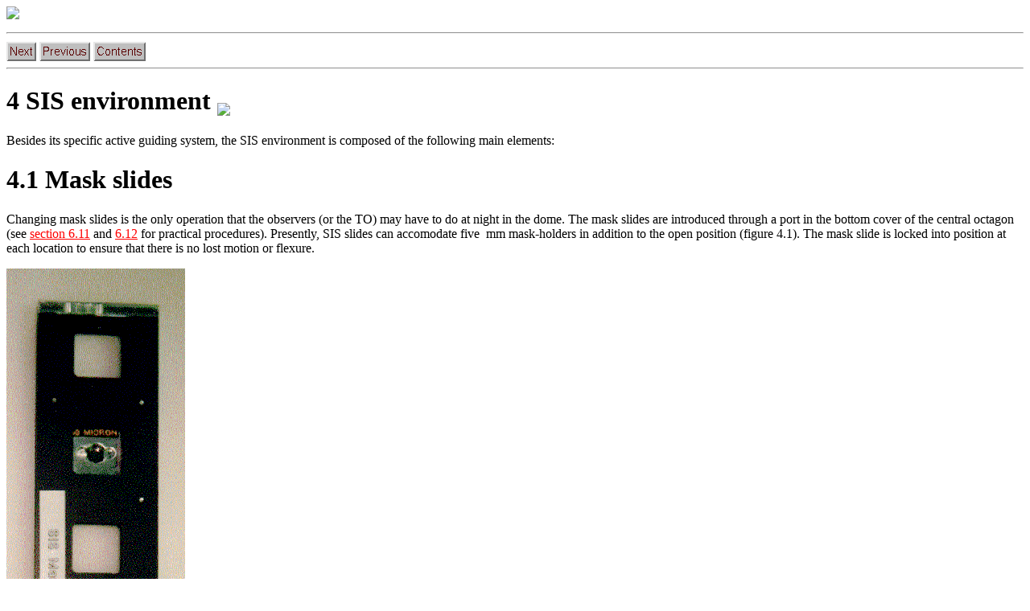

--- FILE ---
content_type: text/html
request_url: https://www.cfht.hawaii.edu/Instruments/Spectroscopy/SIS/Manual/chapter2_7.html
body_size: 3799
content:
<HEAD>
<TITLE>4 SIS environment </title><A NAME=secchapter4><IMG ALIGN=MIDDLE SRC="Images/invis_anchor.xbm"></A>
</HEAD>
<BODY TEXT="#000000" BGCOLOR="#FFFFFF" LINK="#FF0000" VLINK="#CC0000" ALINK="#000088">
<P>
 <HR> <A NAME=tex2html221 HREF=chapter2_8.html><IMG ALIGN=MIDDLE SRC="Images/next_motif.gif"></A> <A NAME=tex2html213 HREF=chapter2_6.html><IMG ALIGN=MIDDLE SRC="Images/previous_motif.gif"></A> <A NAME=tex2html223 HREF=tableofcontents2_1.html><IMG ALIGN=MIDDLE SRC="Images/contents_motif.gif"></A> <BR>
<HR> <P>
<H1><A NAME=SECTION0070000000000000000>4 SIS environment <A NAME=secchapter4><IMG ALIGN=MIDDLE SRC="Images/invis_anchor.xbm"></A></A></H1>
<P>
Besides its specific active guiding system, the SIS environment is composed of the following main elements:
<P>
<H1><A NAME=SECTION0071000000000000000>4.1 Mask slides</A></H1>
<P>
Changing mask slides is the only operation that the observers (or the TO) may have to do at night in the dome. The mask slides 
are introduced through a port in the bottom cover of the central octagon (see <A HREF=chapter2_7.html#secmaskprep>section 6.11</A> and <A HREF=chapter2_9.html#secmaskinstall>6.12</A> for practical procedures). Presently, SIS slides can accomodate five <IMG ALIGN=BOTTOM ALT="" SRC="Images/_10980_tex2html_wrap2266.xbm"> mm mask-holders in addition to the open position (figure 4.1). The mask slide is locked into position at each location to ensure that there is no lost motion or flexure.
<P>

<P>
<IMG ALIGN=BOTTOM SRC="Images/sismaskfront.gif">
<A NAME=226><IMG ALIGN=MIDDLE SRC="Images/invis_anchor.xbm"></A><P><IMG ALIGN=BOTTOM ALT="" SRC="Images/_10980_figure225.gif"><P>
<P>
<H1><A NAME=SECTION0072000000000000000>4.2 Filters</A></H1>
<P>
<H2><A NAME=SECTION0072100000000000000>4.2.1 Filter specifications</A></H2>
<P>
The tolerances for filters designed to fit in the MOS/SIS filter wheels are quite tight. If you intend to bring your own filters or have them fabricated for your observations, they should have the following  specifications (CFHT standard):
<UL><LI> Size: 76.2 mm (3 inches) diameter. 75 mm round filters can also be accomodated ``&#224; la rigueur''. 
<LI> Thickness: MUST not exceed 7 mm.
<LI> Imaging quality: <IMG ALIGN=BOTTOM ALT="" SRC="Images/_10980_tex2html_wrap2270.xbm">/4 or better, peak to valley over the surface.
<LI> Coating: Hard, anti-reflection coating on both surfaces preferred. 
<LI> Blocking: <IMG ALIGN=BOTTOM ALT="" SRC="Images/_10980_tex2html_wrap2272.xbm"> or better between the low cut-off of the filter and 3000&#197; and above the high cut-off of the filter and 11000&#197;.
<LI> Band width and central wavelength: specified for 0<IMG ALIGN=BOTTOM ALT="" SRC="Images/_10980_tex2html_wrap2274.xbm">C and a parallel beam.
</UL>
<P>
A
<A HREF="/Instruments/Filters">list of filters@</A>
which can
be used in SIS is available on the WWW.
<P>
<H1><A NAME=SECTION0073000000000000000>4.3 Grisms</A></H1>
<P>
<H2><A NAME=SECTION0073100000000000000>4.3.1 Grism specifications</A></H2>
<P>
The grisms mounted in the MOS/SIS cassettes have a circular cross sections and
65 mm diameters. The maximum practical thickness is 60 mm. If you think that a new grism should be purchased for SIS, first check that it can be designed within the above specifications.
<P>
<H2><A NAME=SECTION0073200000000000000>4.3.2 Grism list</A></H2>
<P>
The CFHT grisms available for SIS are listed in table 4.1 along with the wavelength coverages and dispersions. The
wavelength range corresponds to an unobstructed spectra; see <A HREF=chapter2_7.html#secmaskprep>section 6.11</A> for 
an understanding of spectral range limitations. Figure 4.2 shows the grism efficiencies vs. wavelength.
<P>
<A NAME=251><IMG ALIGN=MIDDLE SRC="Images/invis_anchor.xbm"></A><P><A NAME=tablegrisms><IMG ALIGN=MIDDLE SRC="Images/invis_anchor.xbm"></A><IMG ALIGN=BOTTOM ALT="" SRC="Images/_10980_table246.gif"><P>
<P>

<P>
<IMG ALIGN=BOTTOM SRC="Images/grisms_eff.gif">
<A NAME=262><IMG ALIGN=MIDDLE SRC="Images/invis_anchor.xbm"></A><P><IMG ALIGN=BOTTOM ALT="" SRC="Images/_10980_figure261.gif"><P>
<P>
<H1><A NAME=SECTION0074000000000000000>4.4 CCD detectors</A></H1>
<P>
CCD detectors available for use with SIS are listed in table 4.2. 
A more complete description of CCD's is given in the document 
<A HREF="/Instruments/Detectors/CCDs">``CCD's at CFHT@''</A>
<P>
<A NAME=274><IMG ALIGN=MIDDLE SRC="Images/invis_anchor.xbm"></A><P><A NAME=tableccds><IMG ALIGN=MIDDLE SRC="Images/invis_anchor.xbm"></A><IMG ALIGN=BOTTOM ALT="" SRC="Images/_10980_table268.gif"><P>
<P>
<H1><A NAME=SECTION0075000000000000000>4.5 Calibration lamps</A></H1>
<P>
The system for introducing uniform illumination of  wavelength and
flat-field sources was designed by Y.P. Georgelin and G. Monnet.  The
calibration unit fits into one of the ports of the cassegrain bonnette
and uses the rear surface of the existing central 45<IMG ALIGN=BOTTOM ALT="" SRC="Images/_10980_tex2html_wrap2294.xbm"> mirror to
introduce light onto the optical axis of the telescope. Either one of two spectral
lamps or a flat field halogen lamp  can be selected to illuminate a
transmissive diffusing screen. The optical scheme uses two commercial
9.87 grooves/mm fresnel lenses as field lenses and one biconvex lens for
a relay. Two symmetrically-mounted lamps are used in tandem for each set
to ensure better than 5%uniformity in the blue and better than 3%in
the red. The calibration system is controlled by the data acquisition
and instrument control computer, independently from the MOS/SIS control
system.
<P>
<H1><A NAME=SECTION0076000000000000000>4.6 LAser MAchine (LAMA)</A></H1>
<P>
<H2><A NAME=SECTION0076100000000000000>4.6.1 Mask preparation</A></H2>
<P>
<A NAME=secmaskprep><IMG ALIGN=MIDDLE SRC="Images/invis_anchor.xbm"></A>
<P>
Once an image of a field has been acquired, the mask preparation is carried
out with another HP terminal by starting a LAMA session (login as lama; ask
your support astronomer for the current password).
<P>
To design a mask, you will display the field image and interactively superimpose the aperture contours on the objects of your choice. The details of the procedure are given in <A HREF=chapter2_9.html#secaperturemaskprep>section 6.11</A>; we just note here that you need to select the size of your slitlets (for objects) and round apertures (for centering stars), then use the MOS and PAN icons to move the apertures from one object to the next, and to center them precisely.
<P>
The useful area for slitlets is less than the whole area of the CCD. A first limitation comes from the mask holder geometry: on a <IMG ALIGN=BOTTOM ALT="" SRC="Images/_10980_tex2html_wrap2232.xbm">, 15 <IMG ALIGN=BOTTOM ALT="" SRC="Images/_10980_tex2html_wrap2476.xbm">m CCD, the slit coordinates should lie in the range 105&lt;X&lt;1898 and 185&lt;Y&lt;1794. Then, unlike for long slit observations, multi-slit spectroscopy implies that each slit has a unique spectral domain. This domain is
directly related to the slit position on the aperture mask. 
For a slit located at Y<IMG ALIGN=BOTTOM ALT="" SRC="Images/_10980_tex2html_wrap2308.xbm">, and a CCD with Y<IMG ALIGN=BOTTOM ALT="" SRC="Images/_10980_tex2html_wrap2310.xbm"> pixels, (e.g. Y<IMG ALIGN=BOTTOM ALT="" SRC="Images/_10980_tex2html_wrap2312.xbm">=2048 for LORAL3), the spectral domain is defined as:
<P>
<P><IMG ALIGN=BOTTOM ALT="" SRC="Images/_10980_equation288.xbm"><P>
<P>
<P><IMG ALIGN=BOTTOM ALT="" SRC="Images/_10980_equation293.xbm"><P>
<P>
Where <IMG ALIGN=BOTTOM ALT="" SRC="Images/_10980_tex2html_wrap2314.xbm"> is the zero deviation wavelength in &#197;and D is the dispersion in &#197;/pixel. 
One important consequence is that if your program requires a given wavelength range, you will be restricted to a fixed area in which to position slits (figure 4.3) and you should compute in advance the limits of this area in Y.
<P>
Once you have completed your mask design, select ``do it'' 
in the SAOIMAGE/MOS menu. This will create the appropriate mask design file which may be recalled on any SAOIMAGE display at later stages, as well as a specially formatted file (the ``YAG file'') for mask drilling with the LAMA machine.
<P>

<P>
<IMG ALIGN=BOTTOM SRC="Images/select_obj.gif">
<A NAME=310><IMG ALIGN=MIDDLE SRC="Images/invis_anchor.xbm"></A><P><IMG ALIGN=BOTTOM ALT="" SRC="Images/_10980_figure309.gif"><P>
<P>
<H2><A NAME=SECTION0076200000000000000>4.6.2 Mask cutting</A></H2>
<P>
Forward the LAMA mask file name to the LAMA operator (it could be yourself) for drilling.
<P>
Aperture masks are cut from 75<IMG ALIGN=BOTTOM ALT="" SRC="Images/_10980_tex2html_wrap2476.xbm">m thick black anodized aluminium sheets (the ``blanks'') with a YAG LAser MAchine known by the acronym LAMA (DiBiagio et al., 1990, SPIE, <b>1235</b>, 422). The accuracy of cutting has been measured to be <IMG ALIGN=BOTTOM ALT="" SRC="Images/_10980_tex2html_wrap2320.xbm">m on the edges of the slits. 
The blanks are mounted in metallic mask-holders, installed on 
LAMA and cut according to the prepared YAG file. Then the mask-holders are 
mounted in multi-position slides and inserted in SIS. The mechanical mountings
of the masks ensure a high degree of positional accuracy and stability,
both in the LAMA drilling machine and in the mask slide. Several slides are available so that the observer can load the required masks into the slides well in advance of the spectroscopic observations. Two reference aperture masks consisting of a cross and a grid are used to map the coordinate transfer from the output focal
plane at the CCD to the LAMA/entrance focal plane. This procedure takes
care of scaling, orientation, and optical distortion to allow for an
accurate registration of the mask apertures and the sky targets.
<P>
A few weeks before your observing run, CFHT will ask you 
how many blanks you will need for the entire run, in order to have them ready in advance. Try to estimate how many fields you could observe if everything goes well, then multiply by 1.5 for safety. For instance, if you plan to use 10 masks ask for 15 blanks.
<P>
When planning your sequence of observations, take into account the recommendations about <b>bonnette rotation</b> (<A HREF=chapter2_9.html#secrotation>section 6.4</A>).
<P>
<HR> <A NAME=tex2html221 HREF=chapter2_8.html><IMG ALIGN=MIDDLE SRC="Images/next_motif.gif"></A> <A NAME=tex2html213 HREF=chapter2_6.html><IMG ALIGN=MIDDLE SRC="Images/previous_motif.gif"></A> <A NAME=tex2html223 HREF=tableofcontents2_1.html><IMG ALIGN=MIDDLE SRC="Images/contents_motif.gif"></A> <BR>
<HR> <P>
<HR>

</BODY>
<P><ADDRESS>
Please send comments and suggestions regarding the HTML version of this manual to <a href="mailto:veillet@cfht.hawaii.edu">Christian Veillet</a>.
</ADDRESS>
